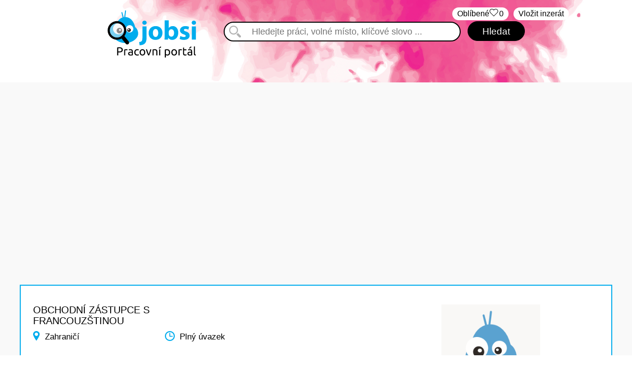

--- FILE ---
content_type: text/html; charset=utf-8
request_url: https://www.jobsi.cz/job/1372-it-specialista-pro-zabezpeceni-public-cloud
body_size: 4470
content:
<!DOCTYPE html>
<html lang="en">
    <head>

        <meta charset="utf-8">
        <meta http-equiv="X-UA-Compatible" content="IE=edge">
        <meta name="viewport" content="width=device-width,initial-scale=1,maximum-scale=1,user-scalable=no">

        <title>OBCHODNÍ ZÁSTUPCE S FRANCOUZŠTINOU | Jobsi.cz</title>
        
        <meta property="og:title" content="OBCHODNÍ ZÁSTUPCE S FRANCOUZŠTINOU | Jobsi.cz">
        
        <meta name="keywords" content="">
        <meta name="author" content="Jobsi.cz">
        <meta name="robots" content="index, follow">
        <meta property="og:site_name" content="Jobsi.cz">
        <meta property="og:image" content="https://www.jobsi.cz/theme/front/images/jobsi_fb.jpg">

        <link href="https://fonts.googleapis.com/css?family=Open+Sans:300,400,600,700&subset=cyrillic" rel="stylesheet">
        <link rel="shortcut icon" href="/theme/front/images/favicon.ico" type="image/x-icon">
        <link href="/theme/front/css/bootstrap.css" rel="stylesheet">
        <link href="/theme/front/css/custom.css" rel="stylesheet">
        
        <link href="/theme/front/css/responsive.css" rel="stylesheet">
        <link href="/theme/front/css/croppie.css" rel="stylesheet">
        <link href="/theme/components/select2/css/select2.min.css" rel="stylesheet">
        <link href="/theme/components/bxslider/jquery.bxslider.css" rel="stylesheet">

        <script src="https://ajax.googleapis.com/ajax/libs/jquery/1.11.1/jquery.min.js"></script>

        <script>
        (function(i,s,o,g,r,a,m){ i['GoogleAnalyticsObject']=r;i[r]=i[r]||function(){
        (i[r].q=i[r].q||[]).push(arguments)} ,i[r].l=1*new Date();a=s.createElement(o),
        m=s.getElementsByTagName(o)[0];a.async=1;a.src=g;m.parentNode.insertBefore(a,m)
        } )(window,document,'script','https://www.google-analytics.com/analytics.js','ga');

        ga('create', 'UA-85663122-1', 'auto');
        ga('send', 'pageview');

        </script>

        <script src='https://www.google.com/recaptcha/api.js'></script>

        <script async src="https://pagead2.googlesyndication.com/pagead/js/adsbygoogle.js?client=ca-pub-3131654773409336" crossorigin="anonymous"></script>
    </head>
    <body style="background: url('/theme/front/images/bg_second\.jpg') no-repeat top right;">
    <div class="gremarketing">
<script type="text/javascript">
/* <![CDATA[ */
var google_conversion_id = 936883587;
var google_custom_params = window.google_tag_params;
var google_remarketing_only = true;
/* ]]> */
</script>
<script type="text/javascript" src="//www.googleadservices.com/pagead/conversion.js">
</script>
<noscript>
<div style="display:inline;">
<img height="1" width="1" style="border-style:none;" alt="" src="//googleads.g.doubleclick.net/pagead/viewthroughconversion/936883587/?guid=ON&amp;script=0">
</div>
</noscript>
    </div>
        <div class="header">
            <div class="top">
                <a class="add_job_button" href="/muj-ucet/novy/">Vložit inzerát</a>
<div id="snippet--countJobs">                    <a class="favourite_button" href="/favourite/default/">Oblíbené <span>0</span></a>
</div>            </div>
            <div class="bottom">
                <a class="logo" href="/">
                    <img src="/theme/front/images/jobsi_logo.svg">
                </a>
                <form action="/job/1372-it-specialista-pro-zabezpeceni-public-cloud" method="post" id="frm-searchForm" class="ajax">
                    <div class="search_form">
                        <input type="text" name="search" placeholder="Hledejte práci, volné místo, klíčové slovo ..." id="frm-searchForm-search">
                        <input type="submit" name="_submit" value="Hledat" class="black_button">
                    </div>
                <input type="hidden" name="_do" value="searchForm-submit"><!--[if IE]><input type=IEbug disabled style="display:none"><![endif]-->
</form>

            </div>
        </div>
        
<div id="snippet--job">        <div class="bg_helper">
            <div class="container job_detail">
                <div class="inside_helper">
                    <div class="left">
                        <div class="top">
                            <div class="jobdetail">
                                <h1>OBCHODNÍ ZÁSTUPCE S FRANCOUZŠTINOU</h1>
                            </div>
                            <div class="clearfix"></div>
                            <div class="job_top_info">
                                
                                <span class="city">Zahraničí</span>
                                <span class="type">Plný úvazek</span>
                            </div>
                        </div>
                        <div class="bottom">
                            <h3 class="title">Náplň práce</h3>
                            <p>
                                Hledá se OBCHODNÍ ZÁSTUPCE s FRANCOUZŠTINOU!<br />
Ovládáte francouzský jazyk, jste komunikativní osobnost a máte zkušenosti na podobné pozici?<br />
Dejte nám o sobě vědět!<br />
<br />
Úkolem bude:<br />
<br />
* rozvíjení vztahů se současnými zákazníky <br />
* vyhledávání nových zákazníků (Francie)<br />
* obchodní činnost a podpora prodeje
                            </p>
                                <h3 class="title" style="margin-top: 60px;">Požadavky</h3>
                                <p>
                                    * SŠ/ VŠ vzdělání technického nebo obchodního zaměření<br />
* komunikativní znalost FJ, výhodou je znalost AJ<br />
* zkušenosti v oblasti prodeje na zahraničních trzích<br />
* samostatnost a komunikativnost s pozitivním přístupem k zákazníkům<br />
* prezentační dovednosti<br />
* schopnost pracovat pod tlakem, spolehlivost, flexibilita <br />
* uživatelská znalost práce na PC (MS Office)<br />
* řidičský průkaz skupiny B – aktivní řidič
                                </p>
                                <h3 class="title" style="margin-top: 60px;">Místo pracoviště</h3>
                                <p>
                                    0
                                </p>
                            <div class="job_bottom_info">
                                <h3>Informace o pozici</h3>
                                <ul>
                                        <li class="state"><i class="state_icon"></i>Zahraničí</li>
                                        <li class="category"><i class="category_icon"></i><span>Obor:</span> Obchod a prodej</li>
                                        <li class="salary"><i class="salary_icon"></i><span>Plat:</span> Od 35000 CZK do 50000 CZK</li>
                                        <li class="type"><i class="type_icon"></i><span>Typ pracovního poměru:</span> Plný úvazek</li>
                                </ul>
                            </div>
                        </div>
                        <div class="buttons">
                            <div class="row">
                                <div class="col-sm-12 btn-back">
                                    <a class="button" href="/">Zpět</a>
                                </div>
                            </div>
                        </div>
                    </div>
                    <div class="sidebar right">
                            <img src="/front/images/myjobsi_avatar.png" class="company_logo">
                        <div class="company_detail">
                            <h2 class="company_logo_text"><a href="/"></a></h2>
                            <p class="contact_block_first">
                                <b>Kontakt:</b><br>
                                
                                
                                
                                
                            </p>
                            <p class="contact_block_second">
                                <b>Kontaktní osoba:</b><br>
                                Ostrava Grafton
                            </p>
                        </div>
                        <div class="social">
                        </div>
                        <div class="functional_buttons">
                            <a class="button" href="/job/odpoved/1372">ODPOVĚDĚT ✔</a>

                                <div class="favourite">
                                    <a class="ajax" href="/job/1372-it-specialista-pro-zabezpeceni-public-cloud?do=addToFavourite">Přidat do oblíbených</a>
                                </div>

                            <div class="fb-share-button" data-href="/job/default/?id_job=1372" data-layout="button" data-size="large"><a target="_blank" href="https://www.facebook.com/sharer/sharer.php?u=https%3A%2F%2Fdevelopers.facebook.com%2Fdocs%2Fplugins%2F&amp;src=sdkpreparse" class="fb-xfbml-parse-ignore">Share</a></div>
                        </div>
                        <div class="banner_detail">
                                <a href="https://www.personalistka.cz">
                                    <img src="/data/banners/yv5o4e7nvrx6keo2kkdf8rknieyl6s.gif">
                                </a>
                                <a href="https://www.seo-seo.cz">
                                    <img src="/data/banners/ga0u674anglh1tluqyhdkng71bdq31.jpeg">
                                </a>
                        </div>
                    </div>
                </div>
            </div>
        </div>
</div>
        <!-- Chyby -->
        <div class="modal fade" id="errorModal" tabindex="-1" role="dialog" aria-labelledby="errorModal">
            <div class="modal-dialog" role="document">
                <div class="modal-content">
                    <div class="modal-header">
                        <button type="button" class="close" data-dismiss="modal" aria-label="Close"><span aria-hidden="true">&times;</span></button>
                        <h4 class="modal-title" id="myModalLabel">Chyba</h4>
                    </div>
                    <div class="modal-body">
                        ...
                    </div>
                    <div class="modal-footer">
                        <button type="button" class="btn btn-danger" data-dismiss="modal">Close</button>
                    </div>
                </div>
            </div>
        </div>

        <div class="footer" style="background: url('/theme/front/images/footer_bg_second\.jpg') no-repeat center center;">
            <div class="container">
                <div class="row footer_logo">
                    <div class="col-md-12">
                        <a href="/">
                            <img src="/theme/front/images/jobsi_logo.svg" alt="Jobsi.cz">
                        </a>
                    </div>
                </div>
                <div class="row footer_menu">
                    <div class="col-xs-12 col-sm-12 col-md-4 footer-section">
                        <ul class="list-unstyled">
                                <li>
                                    <a href="/stranka/výpověď-ze-zaměstnání-tipy-od-123jobs-media">Výpověď ze zaměstnání</a>
                                </li>
                                <li>
                                    <a href="/stranka/sikana-v-zamestnaní-tipy-od-123jobs-media">Šikana v zaměstnání</a>
                                </li>
                                <li>
                                    <a href="/stranka/brigada-jako-prace-tipy-od-123jobs-media">Brigáda jako práce</a>
                                </li>
                                <li>
                                    <a href="/stranka/pozor-na-nelegalni-praci-tipy-a-zkusenosti-od-123jobs-media">Pozor na nelegální práci</a>
                                </li>
                                <li>
                                    <a href="/stranka/jak-na-dovolenou-v-praci-tipy-od-123jobs-media">Jak na dovolenou v práci</a>
                                </li>
                        </ul>
                    </div>
                    <div class="col-xs-12 col-sm-12 col-md-4 footer-section">
                        <ul class="list-unstyled">
                                <li><a href="/page/default/12">Výhody rekvalifikace</a></li>
                                <li><a href="/page/default/13">Tip na dokonalý životopis</a></li>
                                <li><a href="/page/default/14">Práce na půl úvazku</a></li>
                                <li><a href="/page/default/15">Home Office nový trend</a></li>
                                <li><a href="/page/default/16">Pracovní agentury</a></li>
                        </ul>
                    </div>
                    <div class="col-xs-12 col-sm-12 col-md-4 footer-3 footer-section">
                        <ul class="list-unstyled">
                                <li>
                                    <a href="/stranka/jak-jobsi-funguje-návod">Jak Jobsi funguje</a>
                                </li>
                                <li>
                                    <a href="/stranka/kontaktujte-nas">Kontaktujte nás</a>
                                </li>
                                <li>
                                    <a href="/stranka/obchodni-podminky">Obchodní podmínky</a>
                                </li>
                                <li>
                                    <a href="/stranka/zpracovani-osobnich-udaju">Zpracování osobních údajů</a>
                                </li>
                            <li>
                                <a href="/cenik-inzerce/">Ceník služeb</a>
                            </li>
                        </ul>
                    </div>
                </div>
                <div class="divider"></div>
                <div class="footer_copyright">
                    <div class="container">
                        <p>&copy; 2016 - 2025 Pracovn&iacute; port&aacute;l Jobsi.cz | člen skupiny 123jobs Media | V&scaron;echna pr&aacute;va vyhrazena</p>
<p>Inzerce pr&aacute;ce a brig&aacute;d, pracovn&iacute; nab&iacute;dky a kari&eacute;ra &nbsp;| Nov&eacute; pracovn&iacute; nab&iacute;dky a voln&aacute; m&iacute;sta z cel&eacute; Česk&eacute; republiky</p>
                        <p><a href="/stranka/obchodni-podminky">Obchodní podmínky</a> |
                        <a href="/stranka/zpracovani-osobnich-udaju">Zpracování osobních údajů</a></p>
                    </div>
                </div>
            </div>
        </div>
        
        <script src="https://code.jquery.com/jquery-2.2.4.min.js"></script>
        <script src="/theme/front/js/bootstrap.min.js"></script>
        <script src="/theme/components/select2/js/select2.min.js"></script>
        <script src="//cdn.tinymce.com/4/tinymce.min.js"></script>
        <script src="/theme/front/js/netteForms.js"></script>
        <script src="/theme/front/js/croppie.js"></script>

        <script type="text/javascript">
            $('select').select2({
                language: {
                    "noResults": function(){
                        return 'Žádné výsledky';
                    }
                }
            });
            $('#frm-searchForm-category').select2({
                placeholder: "vyberte obor",
                allowClear: true,
            });
            $('#frm-searchForm-city').select2({
                placeholder: "výběr dle kraje",
                language: {
                    "noResults": function(){
                        return 'Žádné výsledky';
                    }
                },
                allowClear: true
            });
            $('#frm-searchForm-city').on('select2:opening select2:closing', function( event ) {
                var $searchfield = $(this).parent().find('.select2-search__field');
                $searchfield.prop('disabled', true);
            });
        </script>

        <script src="/theme/front/js/nette.ajax.js"></script>
    <script src="/theme/front/js/front.js"></script>
    </body>
</html>

--- FILE ---
content_type: text/html; charset=utf-8
request_url: https://www.google.com/recaptcha/api2/aframe
body_size: -86
content:
<!DOCTYPE HTML><html><head><meta http-equiv="content-type" content="text/html; charset=UTF-8"></head><body><script nonce="Xs7JE9CvQuIU5TKiElUgPA">/** Anti-fraud and anti-abuse applications only. See google.com/recaptcha */ try{var clients={'sodar':'https://pagead2.googlesyndication.com/pagead/sodar?'};window.addEventListener("message",function(a){try{if(a.source===window.parent){var b=JSON.parse(a.data);var c=clients[b['id']];if(c){var d=document.createElement('img');d.src=c+b['params']+'&rc='+(localStorage.getItem("rc::a")?sessionStorage.getItem("rc::b"):"");window.document.body.appendChild(d);sessionStorage.setItem("rc::e",parseInt(sessionStorage.getItem("rc::e")||0)+1);localStorage.setItem("rc::h",'1769758156507');}}}catch(b){}});window.parent.postMessage("_grecaptcha_ready", "*");}catch(b){}</script></body></html>

--- FILE ---
content_type: text/plain
request_url: https://www.google-analytics.com/j/collect?v=1&_v=j102&a=1737437520&t=pageview&_s=1&dl=https%3A%2F%2Fwww.jobsi.cz%2Fjob%2F1372-it-specialista-pro-zabezpeceni-public-cloud&ul=en-us%40posix&dt=OBCHODN%C3%8D%20Z%C3%81STUPCE%20S%20FRANCOUZ%C5%A0TINOU%20%7C%20Jobsi.cz&sr=1280x720&vp=1280x720&_u=IEBAAEABAAAAACAAI~&jid=691413186&gjid=1917397625&cid=1749145686.1769758155&tid=UA-85663122-1&_gid=670642656.1769758155&_r=1&_slc=1&z=243536040
body_size: -449
content:
2,cG-75E5CHWREP